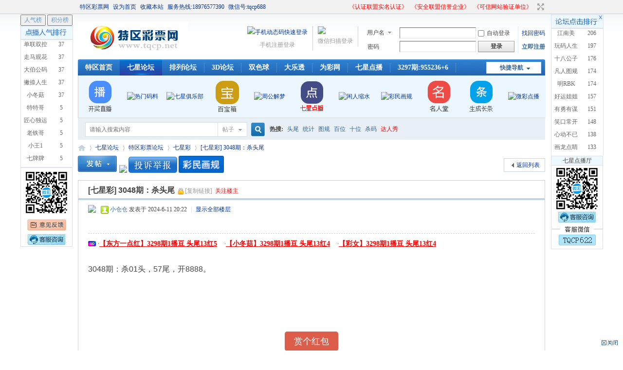

--- FILE ---
content_type: text/html; charset=gbk
request_url: http://999.tqcp.net/t-1815965.html
body_size: 13942
content:

<!DOCTYPE html PUBLIC "-//W3C//DTD XHTML 1.0 Transitional//EN" "https://www.w3.org/TR/xhtml1/DTD/xhtml1-transitional.dtd">
<html xmlns="http://www.w3.org/1999/xhtml">
<head>
<meta http-equiv="Content-Type" content="text/html; charset=gbk" />
<title>[七星彩] 3048期：杀头尾 - 七星彩 - 特区七星论坛(微信公众号)，特区彩票论坛 -  Powered by Discuz!</title>
<link href="https://999.tqcp.net/t-1815965.html" rel="canonical" />
<meta name="keywords" content="特区七星彩论坛,特区彩票论坛，特区彩票网，海南七星彩，海南彩票论坛，七星彩在线缩水工具，七星彩图规，七星彩预测，七星彩规律，七星彩论坛，七星彩开奖直播，海南体彩，南国论坛，南国彩票论坛，南国彩票，南国彩票论坛七星彩，七星论坛，海南特区报彩票，粤海彩票论坛，南国七星彩论坛，海南七星彩论坛，南国彩票论坛七星彩，特区" />
<meta name="description" content="[七星彩] 3048期：杀头尾  3048期：杀01头，57尾，开8888。 特区彩票论坛 特区彩票论坛  特区七星彩论坛，特区彩票论坛 " />
<meta name="generator" content="Discuz! X3.4" />
<meta name="author" content="Discuz! Team and Comsenz UI Team" />
<meta name="copyright" content="2001-2023 Tencent Cloud." />
<meta name="MSSmartTagsPreventParsing" content="True" />
<meta http-equiv="MSThemeCompatible" content="Yes" />
<base href="https://999.tqcp.net/" /><link rel="stylesheet" type="text/css" href="http://999.tqcp.net/data/cache/style_1_common.css?ij1" /><link rel="stylesheet" type="text/css" href="http://999.tqcp.net/data/cache/style_1_forum_viewthread.css?ij1" /><script type="text/javascript">var STYLEID = '1', STATICURL = 'static/', IMGDIR = 'static/image/common', VERHASH = 'ij1', charset = 'gbk', discuz_uid = '0', cookiepre = 'WhfS_4573_', cookiedomain = '999.tqcp.net', cookiepath = '/', showusercard = '1', attackevasive = '0', disallowfloat = 'newthread|reply', creditnotice = '1|威望|,2|金钱|,3|贡献|,4|TQ币|', defaultstyle = '', REPORTURL = 'aHR0cDovLzk5OS50cWNwLm5ldC90LTE4MTU5NjUuaHRtbA==', SITEURL = 'https://999.tqcp.net/', JSPATH = 'data/cache/', CSSPATH = 'data/cache/style_', DYNAMICURL = '';</script>
<script src="http://999.tqcp.net/data/cache/common.js?ij1" type="text/javascript"></script>
<style>
#editorbox #e_aud, #editorbox #e_vid, #editorbox #e_fls, #editorbox #e_at, #editorbox #e_quote, #editorbox #e_code, #editorbox #e_cst1_qq, #spanButtonPlaceholder, #editorbox .pnpost a.y, #e_adv_s3 {display:none}
</style>
<meta name="application-name" content="特区彩票论坛" />
<meta name="msapplication-tooltip" content="特区彩票论坛" />
<meta name="msapplication-task" content="name=七星论坛;action-uri=https://999.tqcp.net/forum_3.php;icon-uri=https://999.tqcp.net/static/image/common/bbs.ico" />
<link rel="archives" title="特区彩票论坛" href="https://999.tqcp.net/archiver/" />
<script src="http://999.tqcp.net/data/cache/forum.js?ij1" type="text/javascript"></script>
</head>

<body id="nv_forum" class="pg_viewthread" onkeydown="if(event.keyCode==27) return false;">
<div id="append_parent"></div><div id="ajaxwaitid"></div>
<div id="toptb" class="cl">
<div class="wp">
<div class="z"><a href="https://www.tqcp.net/" rel="nofollow"  >特区彩票网</a><a href="javascript:;" rel="nofollow"   onclick="setHomepage('https://999.tqcp.net/');">设为首页</a><a href="https://999.tqcp.net/" rel="nofollow"   onclick="addFavorite(this.href, '特区彩票论坛');return false;">收藏本站</a><a href="#" rel="nofollow"  >服务热线:18976577390</a><a href="#" rel="nofollow"  >微信号:tqcp688</a>
</div>
<div class="y">
<a id="switchblind" href="javascript:;" onclick="toggleBlind(this)" title="开启辅助访问" class="switchblind"></a>
<a href="#" rel="nofollow"   style="color: red">《认证联盟实名认证》</a><a href="https://v.yunaq.com/certificate?domain=99.tqcp.net&from=label&code=90030" rel="nofollow"  target="_blank"  style="color: red">《安全联盟信誉企业》</a><a href="https://ss.knet.cn/verifyseal.dll?sn=e16120846010065657udnh000000&comefrom=trust&trustKey=dn&trustValue=tqcp.net" rel="nofollow"  target="_blank"  style="color: red">《可信网站验证单位》</a><a href="javascript:;" id="switchwidth" onclick="widthauto(this)" title="切换到宽版" class="switchwidth">切换到宽版</a>
</div>
</div>
</div>

<div class="wp a_h"><script type="text/javascript" src="https://ok.tqcp.net/utf_299.html"></script></div><div id="hd">
<div class="wp">
<div class="hdc cl"><h2><a href="./" title="特区彩票论坛"><img src="http://999.tqcp.net/static/image/common/logo.png" alt="特区彩票论坛" border="0" /></a></h2><script src="http://999.tqcp.net/data/cache/logging.js?ij1" type="text/javascript"></script>
<form method="post" autocomplete="off" id="lsform" action="member.php?mod=logging&amp;action=login&amp;loginsubmit=yes&amp;infloat=yes&amp;lssubmit=yes" onsubmit="return lsSubmit();">
<div class="fastlg cl">
<span id="return_ls" style="display:none"></span>
<div class="y pns">
<table cellspacing="0" cellpadding="0">
<tr>
<td>
<span class="ftid">
<select name="fastloginfield" id="ls_fastloginfield" width="40" tabindex="900">
<option value="username">用户名</option>
<option value="email">Email</option>
</select>
</span>
<script type="text/javascript">simulateSelect('ls_fastloginfield')</script>
</td>
<td><input type="text" name="username" id="ls_username" autocomplete="off" class="px vm" tabindex="901" /></td>
<td class="fastlg_l"><label for="ls_cookietime"><input type="checkbox" name="cookietime" id="ls_cookietime" class="pc" value="2592000" tabindex="903" />自动登录</label></td>
<td>&nbsp;<a href="javascript:;" onclick="showWindow('login', 'member.php?mod=logging&action=login&viewlostpw=1')">找回密码</a></td>
</tr>
<tr>
<td><label for="ls_password" class="z psw_w">密码</label></td>
<td><input type="password" name="password" id="ls_password" class="px vm" autocomplete="off" tabindex="902" /></td>
<td class="fastlg_l"><button type="submit" class="pn vm" tabindex="904" style="width: 75px;"><em>登录</em></button></td>
<td>&nbsp;<a href="http://999.tqcp.net/member.php?mod=register" class="xi2 xw1">立即注册</a></td>
</tr>
</table>
<input type="hidden" name="formhash" value="d15d0a59" />
<input type="hidden" name="quickforward" value="yes" />
<input type="hidden" name="handlekey" value="ls" />
</div>

<div class="fastlg_fm y" style="margin-right: 10px; padding-right: 10px">
    <p><a href="javascript:;" onclick="showWindow('wq_login_qrcode', 'plugin.php?id=wq_login&mod=scan')"><img src="http://999.tqcp.net/source/plugin/wq_login/static/images/wechat_login2.png" class="vm" /></a></p>
    <p class="hm xg1" style="padding-top: 2px;">微信扫描登录</p>
</div>
<div class="fastlg_fm y" style="margin-right:10px;padding-right:10px"><p><a href="http://999.tqcp.net/plugin.php?id=comiis_sms:comiis_login&action=login&inajax=1" onclick="showWindow('login', this.href, 'get', 0);"><img src="http://999.tqcp.net/source/plugin/comiis_sms/image/sms_login.png" alt="手机动态码快速登录" class="vm"></a></p><p class="hm xg1" style="padding-top:2px;">手机注册登录</p></div></div>
</form>

</div>

<div id="nv">
<a href="javascript:;" id="qmenu" onmouseover="delayShow(this, function () {showMenu({'ctrlid':'qmenu','pos':'34!','ctrlclass':'a','duration':2});showForummenu(2);})">快捷导航</a>
<ul><li id="mn_N73a8" ><a href="https://www.tqcp.net/" hidefocus="true" target="_blank"  >特区首页</a></li><li class="a" id="mn_N6bfd" ><a href="https://999.tqcp.net/" hidefocus="true"  >七星论坛</a></li><li id="mn_F67" ><a href="https://99.weicainet.com/f-58.html" hidefocus="true" target="_blank"  >排列论坛</a></li><li id="mn_Nedd0" ><a href="https://99.weicainet.com/f-71.html" hidefocus="true" target="_blank"  >3D论坛</a></li><li id="mn_N8324" ><a href="https://99.weicainet.com/f-49.html" hidefocus="true" target="_blank"  >双色球</a></li><li id="mn_Neab8" ><a href="https://99.weicainet.com/f-68.html" hidefocus="true" target="_blank"  >大乐透</a></li><li id="mn_N2cba" ><a href="https://www.weicainet.com/" hidefocus="true" target="_blank"  >为彩网</a></li><li id="mn_N05cb" ><a href="https://h8.tqcp.net/show_148.html" hidefocus="true" target="_blank"  >七星点播</a></li><li id="mn_Neb87"><script src="/tq/cache/qxlt_kjh.data" type="text/javascript"></script></li>
</ul>
</div>
<div class="p_pop h_pop" id="mn_userapp_menu" style="display: none"></div><div id="mu" class="cl">
</div><div class="a_mu"><table width="960" height="85" border="0" align="center" cellspacing="0">
<tr>
<td height="85" bgcolor="#ecf6ff"><table width="100%" border="0" cellspacing="5" style="table-layout:fixed;">
<tr>

<td><div align="center"><a rel="nofollow" href="https://h8.tqcp.net/show_22.html"  target="_blank" >
    <img src="https://pic8.tqcp.net/img/luntan1/zb1201.png" alt="开奖直播" name="Image2"  border="0" id="Image3" /></a></div></td>
<td><div align="center"><a href="https://www.tqcp.net/list-147-1.html"  target="_blank" >
    <img src="https://pic8.tqcp.net/img/luntan1/ml1201.png" alt="热门码料" name="Image3"  border="0" id="Image3" /></a></div></td>
<td><div align="center"><a rel="nofollow" href="https://h8.tqcp.net/show_21.html"  target="_blank" >
    <img src="https://pic8.tqcp.net/img/luntan1/club1201.png" alt="七星俱乐部" name="Image3"  border="0" id="Image3" /></a></div></td>
<td><div align="center"><a rel="nofollow" href="https://h8.tqcp.net/show_147.html"  target="_blank">
    <img src="https://pic8.tqcp.net/img/luntan1/bbx250422.png" alt="百宝箱" name="Image4" border="0" id="Image4" /></a></div></td>
<td><div align="center"><a rel="nofollow" href="https://h8.tqcp.net/show_45.html"  target="_blank" >
    <img src="https://pic8.tqcp.net/img/luntan1/jm1201.png" alt="周公解梦" name="Image7"  border="0" id="Image7" /></a></div></td>
<td><div align="center"><a rel="nofollow" href="https://h8.tqcp.net/show_148.html"  target="_blank" >
    <img src="https://pic8.tqcp.net/img/luntan1/qxdb20241205.png" alt="点播厅" name="Image7"  border="0" id="Image7" /></a></div></td>
<td><div align="center"><a rel="nofollow" href="https://h8.tqcp.net/show_46.html"  target="_blank">
    <img src="https://pic8.tqcp.net/img/luntan1/ss1201.png" alt="闲人缩水" name="Image9"  border="0" id="Image9" /></a></div></td>
<!--<td><div align="center"><a href="https://h8.tqcp.net/show_50.html"  target="_blank" >
    <img src="https://pic8.tqcp.net/img/luntan1/bz1201.png" alt="报刊摘要" name="Image10" border="0" id="Image10" /></a></div></td>-->
<td><div align="center"><a rel="nofollow" href="https://h8.tqcp.net/show_177.html"  target="_blank" >
    <img src="https://pic8.tqcp.net/img/luntan1/hg1201.png" alt="彩民画规" name="Image11" border="0" id="Image11" /></a></div></td>
<td><div align="center"><a rel="nofollow" href="https://h8.tqcp.net/show_57.html"  target="_blank" >
    <img src="https://pic8.tqcp.net/img/luntan1/mrt0115.png" alt="智能图规" name="Image11" border="0" id="Image11" /></a></div></td>
<td><div align="center"><a href="https://www.tqcp.net/kbct2015.php"  target="_blank" >
    <img src="https://pic8.tqcp.net/img/luntan1/sz1201.png" alt="生成长条" name="Image12" border="0" id="Image12" /></a></div></td>
<td><div align="center"><a rel="nofollow" href="https://h8.tqcp.net/show_144.html"  target="_blank" >
    <img src="https://pic8.tqcp.net/img/luntan1/bd1201.png" alt="微彩点播" name="Image12" border="0" id="Image12" /></a></div></td>

</tr>
</table></td>
</tr>
</table></div><div id="scbar" class="scbar_narrow cl">
<form id="scbar_form" method="post" autocomplete="off" onsubmit="searchFocus($('scbar_txt'))" action="search.php?searchsubmit=yes" target="_blank">
<input type="hidden" name="mod" id="scbar_mod" value="search" />
<input type="hidden" name="formhash" value="d15d0a59" />
<input type="hidden" name="srchtype" value="title" />
<input type="hidden" name="srhfid" value="2" />
<input type="hidden" name="srhlocality" value="forum::viewthread" />
<table cellspacing="0" cellpadding="0">
<tr>
<td class="scbar_icon_td"></td>
<td class="scbar_txt_td"><input type="text" name="srchtxt" id="scbar_txt" value="请输入搜索内容" autocomplete="off" x-webkit-speech speech /></td>
<td class="scbar_type_td"><a href="javascript:;" id="scbar_type" class="xg1" onclick="showMenu(this.id)" hidefocus="true">搜索</a></td>
<td class="scbar_btn_td"><button type="submit" name="searchsubmit" id="scbar_btn" sc="1" class="pn pnc" value="true"><strong class="xi2">搜索</strong></button></td>
<td class="scbar_hot_td">
<div id="scbar_hot">

<strong class="xw1">热搜: </strong>
<!-- <a href="https://www.tqcp.net/weicai_tuku.php" target="_blank" class="xi2" sc="1">精选版</a> -->

<a href="http://999.tqcp.net/search.php?mod=forum&amp;srchtxt=%CD%B7%CE%B2&amp;formhash=d15d0a59&amp;searchsubmit=true&amp;source=hotsearch" target="_blank" class="xi2" sc="1">头尾</a>



<a href="http://999.tqcp.net/search.php?mod=forum&amp;srchtxt=%CD%B3%BC%C6&amp;formhash=d15d0a59&amp;searchsubmit=true&amp;source=hotsearch" target="_blank" class="xi2" sc="1">统计</a>



<a href="http://999.tqcp.net/search.php?mod=forum&amp;srchtxt=%CD%BC%B9%E6&amp;formhash=d15d0a59&amp;searchsubmit=true&amp;source=hotsearch" target="_blank" class="xi2" sc="1">图规</a>



<a href="http://999.tqcp.net/search.php?mod=forum&amp;srchtxt=%B0%D9%CE%BB&amp;formhash=d15d0a59&amp;searchsubmit=true&amp;source=hotsearch" target="_blank" class="xi2" sc="1">百位</a>



<a href="http://999.tqcp.net/search.php?mod=forum&amp;srchtxt=%CA%AE%CE%BB&amp;formhash=d15d0a59&amp;searchsubmit=true&amp;source=hotsearch" target="_blank" class="xi2" sc="1">十位</a>



<a href="http://999.tqcp.net/search.php?mod=forum&amp;srchtxt=%C9%B1%C2%EB&amp;formhash=d15d0a59&amp;searchsubmit=true&amp;source=hotsearch" target="_blank" class="xi2" sc="1">杀码</a>



<a href="http://999.tqcp.net/search.php?mod=forum&amp;srchtxt=%3Ca%20style%3D%22color%3Ared%22%20href%3D%22https%3A%2F%2Fh8.tqcp.net%2Fshow_184.html%22%3E%B4%EF%C8%CB%D0%E3%3C%2Fa%3E&amp;formhash=d15d0a59&amp;searchsubmit=true&amp;source=hotsearch" target="_blank" class="xi2" sc="1"><a style="color:red" href="https://h8.tqcp.net/show_184.html">达人秀</a></a>

</div>
</td>
</tr>
</table>
</form>
</div>
<ul id="scbar_type_menu" class="p_pop" style="display: none;"><li><a href="javascript:;" rel="curforum" fid="2" >本版</a></li><li><a href="javascript:;" rel="forum" class="curtype">帖子</a></li><li><a href="javascript:;" rel="user">用户</a></li></ul>
<script type="text/javascript">
initSearchmenu('scbar', '');
</script>
</div>
</div>

<link rel="stylesheet" type="text/css" href="http://999.tqcp.net/template/comiis_app/comiis/comiis_flxx/comiis_pcflxx.css" /><script src="./source/plugin/comiis_sms/image/jquery.min.js" type="text/javascript"></script>
<script type="text/javascript">
var comiis_mobile_runjs_num_wdrxbgo = 0;
var comiis_lostpwform;

function comiis_mobile_runjs_xfazfn(){

}
function comiis_mobile_tab(a) {
if(a == 0){
jQuery('#comiis_mobile_tab_0').addClass('comiis_sms_on');
jQuery('#comiis_mobile_tab_1').removeClass('comiis_sms_on');
jQuery('#comiis_sms_sms').show();
jQuery('#registerform').hide();
}else{
jQuery('#comiis_mobile_tab_1').addClass('comiis_sms_on');
jQuery('#comiis_mobile_tab_0').removeClass('comiis_sms_on');
jQuery('#comiis_sms_sms').hide();
jQuery('#registerform').show();
}
}
function comiis_mobile_jtab(a) {
if(a == 0){
jQuery('#comiis_mobile_jtab_0').addClass('comiis_sms_on');
jQuery('#comiis_mobile_jtab_1').removeClass('comiis_sms_on');
jQuery('#comiis_mobile_jms_sms').show();
comiis_lostpwform.hide();
}else{
jQuery('#comiis_mobile_jtab_1').addClass('comiis_sms_on');
jQuery('#comiis_mobile_jtab_0').removeClass('comiis_sms_on');
jQuery('#comiis_mobile_jms_sms').hide();
comiis_lostpwform.show();
}
}
function comiis_checksubmit(type){
var phone = jQuery("."+type+" #comiis_tel").val();
var myreghrua = /^(\+)?(86)?0?1\d{10}$/;
if(phone == '' || !myreghrua.test(phone)){
showDialog('手机号码不正确', 'notice', '提示信息');
return;
}
ajaxpost('comiis_sms_sms', 'returnmessage4', 'returnmessage4', 'onerror');
return;
}
function comiis_loginsubmit(type){
var phone = jQuery("."+type+" #comiis_tel").val();
var myreghrua = /^(\+)?(86)?0?1\d{10}$/;
if(phone == '' || !myreghrua.test(phone)){
showDialog('手机号码不正确', 'notice', '提示信息');
return;
}
ajaxpost('comiis_sms_login', 'returnmessage4', 'returnmessage4', 'onerror');
return;
}
function succeedhandle_comiis_lostpw(locationhref, message, param) {
showWindow('login', 'plugin.php?id=comiis_sms:comiis_sms_post&action=lostpw&comiis_tel='+param['tel']+'&code='+param['code']+'&md5='+param['md5']+'&inajax=1', 'get', 0);
}
function comiis_lostpwssubmit(type){
var phone = jQuery("."+type+" #comiis_tel").val();
var myreghrua = /^(\+)?(86)?0?1\d{10}$/;             
if(phone == '' || !myreghrua.test(phone)){
showDialog('手机号码不正确', 'notice', '提示信息');
return;
}
ajaxpost('comiis_mobile_jms_sms', 'returnmessage4', 'returnmessage4', 'onerror');
return;
}

var comiis_mobreg_timeout_pcrxehe;
function comiis_mobreg_fkey(type){
//发送和返回
var phone = jQuery("."+type+" #comiis_tel").val();
var myreghrua = /^(\+)?(86)?0?1\d{10}$/;             
if(phone == '' || !myreghrua.test(phone)){
showDialog('手机号码不正确', 'notice', '提示信息');
}else{
jQuery('.'+type+' .comiis_mobreg_timekey').attr("disabled","disabled");
var comiis_seccodeverify = '';
var secanswer = jQuery("."+type+' input[name="secanswer"]').val();
var secqaahash = jQuery("."+type+' input[name="secqaahash"]').val();
var seccodeverify = jQuery("."+type+' input[name="seccodeverify"]').val();
var seccodehash = jQuery("."+type+' input[name="seccodehash"]').val();
var seccodemodid = jQuery("."+type+' input[name="seccodemodid"]').val();
comiis_seccodeverify = '&secanswer='+secanswer+'&secqaahash='+secqaahash+'&seccodeverify='+seccodeverify+'&seccodehash='+seccodehash+'&seccodemodid='+seccodemodid;
jQuery.ajax({
type:'GET',
url: 'plugin.php?id=comiis_sms&action='+type+'&comiis_tel='+phone+comiis_seccodeverify+'&inajax=1' ,
dataType:'xml',
}).success(function(s) {
if(s.lastChild.firstChild.nodeValue.length < 1){
showDialog('发送动态码出错', 'notice', '提示信息');
}
jQuery('.'+type+' .comiis_mobreg_timekey').removeAttr("disabled");
var a = s.lastChild.firstChild.nodeValue;
var dataarr = a.split('|');
if(dataarr[0] == 'comiis_mob_reg'){
jQuery('.'+type+' .comiis_mobreg_time span').text((Number(dataarr[2]) > 0 ? Number(dataarr[2]) : 60)); // 返回秒数
if(dataarr[1] == '1'){
showDialog('发送成功', 'notice', '提示信息');
comiis_mobreg_timeout_fun(type);
}else{
showDialog(dataarr[1], 'notice', '提示信息');
}

if(Number(dataarr[2]) > 0){
jQuery('.'+type+' .comiis_mobreg_timekey').hide();
jQuery('.'+type+' .comiis_mobreg_time').show();
comiis_mobreg_timeout_fun(type);
}
}else{
showDialog('发送未知错误', 'notice', '提示信息');
}
}).error(function() {
showDialog('无法连接动态码插件', 'notice', '提示信息');
});
}
}
function comiis_mobreg_timeout_fun(type){
var outtime = Number(jQuery('.'+type+' .comiis_mobreg_time span').text()) - 1;
jQuery('.'+type+' .comiis_mobreg_time span').text(outtime);
if(outtime < 1){
jQuery('.'+type+' .comiis_mobreg_timekey').show();
jQuery('.'+type+' .comiis_mobreg_time').hide();
}else{
comiis_mobreg_timeout_pcrxehe = setTimeout(function() {
comiis_mobreg_timeout_fun(type);
}, 1000);
}
}
function comiis_bindingsubmit(type){
var phone = jQuery("."+type+" #comiis_tel").val();
var myreghrua = /^(\+)?(86)?0?1\d{10}$/;             
if(phone == '' || !myreghrua.test(phone)){
showDialog('手机号码不正确', 'notice', '提示信息');
return false;
}
return true;
}
jQuery(document).ready(function(){

comiis_mobile_runjs_xfazfn();

updateseccode('ccSskMzju', '<div class="rfm"><table><tr><th><span class="rq">*</span><sec>: </th><td><sec><br /><sec></td></tr></table></div>', 'forum::viewthread');

});
</script>

<div id="wp" class="wp">
<script type="text/javascript">var fid = parseInt('2'), tid = parseInt('1815965');</script>

<script src="http://999.tqcp.net/data/cache/forum_viewthread.js?ij1" type="text/javascript"></script>
<script type="text/javascript">zoomstatus = parseInt(1);var imagemaxwidth = '900';var aimgcount = new Array();</script>

<style id="diy_style" type="text/css"></style>
<!--[diy=diynavtop]--><div id="diynavtop" class="area"></div><!--[/diy]-->
<div id="pt" class="bm cl">
<div class="z">
<a href="./" class="nvhm" title="首页">特区彩票论坛</a><em>&raquo;</em><a href="http://999.tqcp.net/forum_3.php">七星论坛</a> <em>&rsaquo;</em> <a href="http://999.tqcp.net/g-1.html">特区彩票论坛</a> <em>&rsaquo;</em> <a href="http://999.tqcp.net/f-2.html">七星彩</a> <em>&rsaquo;</em> <a href="http://999.tqcp.net/t-1815965.html">[七星彩] 3048期：杀头尾</a>
</div>
</div>

<style type="text/css">
#postmessage_9921479{font-size: 16px;font-family: "Hiragino Sans GB","Microsoft YaHei","Segoe UI",Tahoma,Arial,Helvetica,sans-serif;}
#postmessage_9921479 p{line-height: 27px;}
#postmessage_9921479 img{max-width:750px;}
#postmessage_9921479 iframe{margin: 0 auto;display:block;}
</style><style id="diy_style" type="text/css"></style>
<div class="wp">
<!--[diy=diy1]--><div id="diy1" class="area"></div><!--[/diy]-->
</div>

<div id="ct" class="wp cl">
<div id="pgt" class="pgs mbm cl ">
<div class="pgt"></div>
<span class="y pgb"><a href="http://999.tqcp.net/f-2.html">返回列表</a></span>
<a id="newspecial" onmouseover="$('newspecial').id = 'newspecialtmp';this.id = 'newspecial';showMenu({'ctrlid':this.id})" onclick="showWindow('newthread', 'https://999.tqcp.net/forum_3.php?mod=post&action=newthread&fid=2')" href="javascript:;" title="发新帖"><img src="http://999.tqcp.net/static/image/common/pn_post.png" alt="发新帖" /></a><a target=_blank href="https://h8.tqcp.net/show_148.html" rel="nofollow"><img border=0 src="https://pic8.tqcp.net/images/db.png" ></a> 
<a target=_blank href="https://h8.tqcp.net/show_83.html" rel="nofollow"><img border=0 src="http://999.tqcp.net//static/image/common/ts220920.png" ></a> 
<a target=_blank href="https://h8.tqcp.net/show_191.html" rel="nofollow"><img border=0 src="http://999.tqcp.net//static/image/common/huagui231012.png" ></a></div>



<div id="postlist" class="pl bm">
<table cellspacing="0" cellpadding="0">
<tr>
<td class="plc ptm pbn vwthd">
<h1 class="ts">
<span id="thread_subject">[七星彩] 3048期：杀头尾</span>
</h1>
<span class="xg1">
&nbsp;<img src="http://999.tqcp.net/static/image/common/locked.gif" alt="关闭" title="关闭" class="vm" />
<a href="http://999.tqcp.net/t-1815965.html" onclick="return copyThreadUrl(this, '特区彩票论坛')" >[复制链接]</a>
</span>
<a style='color:#f00;padding:3px;background-color:#FFF;border:0px solid #f00;' href="http://999.tqcp.net/home.php?mod=spacecp&ac=follow&op=add&hash=d15d0a59&fuid=702336" id="followmod" onclick="showWindow(this.id, this.href, 'get', 0);">关注楼主</a></td>
</tr>
</table>


<table cellspacing="0" cellpadding="0" class="ad">
<tr>
<td class="pls">
</td>
</tr>
</table><div id="post_9921479" ><table id="pid9921479" class="plhin" summary="pid9921479" cellspacing="0" cellpadding="0">
<tr>
 <td class="plc" style="width:100%">
<div class="pi" style="height:48px">
<div class="pti">
<div class="pdbt">
</div>
<div class="authi">
<a href="http://999.tqcp.net/space-uid-702336.html" target="_blank" class="xi2 z" style="padding-right:10px;"><img src="https://999.tqcp.net/uc_server/data/avatar/000/70/23/36_avatar_small.jpg" onerror="this.onerror=null;this.src='https://999.tqcp.net/uc_server/images/noavatar_small.gif'" /></a>
<img class="authicn vm" id="authicon9921479" src="http://999.tqcp.net/static/image/common/online_member.gif" />
<a href="http://999.tqcp.net/space-uid-702336.html" target="_blank" class="xi2">小仓仓</a>
<em id="authorposton9921479">发表于 2024-6-11 20:22</em>
<span class="pipe">|</span>
<a href="http://999.tqcp.net/t-1815965.html" rel="nofollow">显示全部楼层</a>
<span class="pipe show">|</span><a href="javascript:;" onclick="readmode($('thread_subject').innerHTML, 9921479);" class="show">阅读模式</a>
</div>
</div>
</div><div class="pct"><div class="a_pt"><script type="text/javascript" rel="nofollow" src="/tq/lt_tq_tuig_up.data"></script></div><style type="text/css">.pcb{margin-right:0}</style><div class="pcb">
 
<div class="t_fsz">
<table cellspacing="0" cellpadding="0"><tr><td class="t_f" id="postmessage_9921479">
<div class="a_pr"style="margin-left:10px;width:auto"><script type="text/javascript" src="https://ok.tqcp.net/utf_265.html"></script></div><font face="&amp;quot"><font style="font-size:16px">3048期：杀01头，57尾，开8888。</font></font><br />
<span style="display:none">3 v* J7 Z7 {& Y</span></td></tr></table>


</div>
<div id="comment_9921479" class="cm">
</div>

<div id="post_rate_div_9921479"></div>
<style>.appreciate{ margin-bottom:16px;}
.appreciate .btn_appreciation { display: block; width: 110px; height: 40px; margin: 40px auto 0;font-size: 18px; line-height: 40px; text-align: center; vertical-align: middle; color: #fff; border-radius: 5px; background: #ff8000;}
.appreciate .head_count.show { display: block;}
.appreciate .head_count {display: none; margin: 30px auto 0; font-size: 14px;text-align: center;}
.appreciate .head_count i {color: #ff8000;}
.appreciate .head_count b {color: gray;}
.appreciate_list_wrapper{ overflow: hidden; margin: 0 auto; width: 200px;}
.appreciate_list.vcenter{ text-align: center;}
.appreciate_list.vcenter a{ display:block;}
.appreciate_list { max-height: 120px; overflow: hidden; margin-right: -6px; line-height: 15px;}
.appreciate_list img { position: relative; width: 34px;   height: 34px; margin: 0 6px 4px 0; border-radius: 17px;max-width: 100%!important;}
.appreciate .btn_appreciation_t{background: #dc5d4a;}
.appreciate .head_count_t i {color: #607fa6;}
.appreciate_list_wrapper_t{ overflow: hidden; margin: 0 auto; width: 250px;}
.appreciate_list_t.vcenter_t { text-align: center;}
.appreciate_list_t.vcenter_t a{ display:block;}
.appreciate_list_t { max-height: 120px; overflow: hidden; margin-right: -6px; line-height: 15px;}
.appreciate_list_t img { position: relative; width: 30px; height: 30px; margin: 0 6px 4px 0;max-width: 100%!important;}
 </style><div class="appreciate"><a id="reward_btn" href=plugin.php?id=wq_reward&mod=pay&infoid=1815965&idtype=ftid onclick="showWindow(this.id, this.href, 'get', 0);" class="btn_appreciation btn_appreciation_t" >赏个红包</a></div><script type="text/javascript" src="http://999.tqcp.net//tq/card.php?id=702336&fid=2"  charset="gbk"></script>
<br><br>
<script type="text/javascript" src="https://999.tqcp.net/tq/lt_tq_a.php?id=702336"  charset="gbk"></script></div>
</div>

</td></tr>
<tr><td class="plc plm">
</td>
</tr>
<tr id="_postposition9921479"></tr>
<tr>
<td class="plc" style="overflow:visible; width:100%">
<div class="po hin">
<div class="pob cl">
<em>
<a class="fastre" href="http://999.tqcp.net/forum_3.php?mod=post&amp;action=reply&amp;fid=2&amp;tid=1815965&amp;reppost=9921479&amp;extra=&amp;page=1" onclick="showWindow('reply', this.href)">回复</a>
</em>

<p>
<a href="javascript:;" onclick="showWindow('miscreport9921479', 'misc.php?mod=report&rtype=post&rid=9921479&tid=1815965&fid=2', 'get', -1);return false;">举报</a>
</p>

</div>
</div>
</td>
</tr>
<tr class="ad">
<td class="pls">
<div class="a_p"> <script type="text/javascript" rel="nofollow" src="https://ok.tqcp.net/utf_408.html"></script></div></td>
</tr>
</table>
</div><div id="post_9921480" ><table id="pid9921480" class="plhin" summary="pid9921480" cellspacing="0" cellpadding="0">
<tr>
 <td class="plc" style="width:100%">
<div class="pi" style="height:48px">
<div class="pti">
<div class="pdbt">
</div>
<div class="authi">
<a href="http://999.tqcp.net/space-uid-668585.html" target="_blank" class="xi2 z" style="padding-right:10px;"><img src="https://999.tqcp.net/uc_server/data/avatar/000/66/85/85_avatar_small.jpg" onerror="this.onerror=null;this.src='https://999.tqcp.net/uc_server/images/noavatar_small.gif'" /></a>
<img class="authicn vm" id="authicon9921480" src="http://999.tqcp.net/static/image/common/online_member.gif" />
<a href="http://999.tqcp.net/space-uid-668585.html" target="_blank" class="xi2">英雄梦</a>
<em id="authorposton9921480">发表于 2024-6-11 20:22</em>
<span class="pipe">|</span>
<a href="http://999.tqcp.net/t-1815965.html" rel="nofollow">显示全部楼层</a>
</div>
</div>
</div><div class="pct"><div class="pcb">
<div class="t_fsz">
<table cellspacing="0" cellpadding="0"><tr><td class="t_f" id="postmessage_9921480">
<div class="a_pr"style="margin-left:10px;width:auto"><script type="text/javascript" rel="nofollow" src="https://ok.tqcp.net/utf_371.html"></script></div><font class="jammer">6 ^3 p& @3 U; K</font><br />
&nbsp; &nbsp; &nbsp; &nbsp; 如此好的帖子！定下吧 <br />
<span style="display:none">- k8 J, R% a$ u+ y0 R& q* }* @</span>&nbsp; &nbsp; &nbsp; &nbsp; </td></tr></table>


</div>
<div id="comment_9921480" class="cm">
</div>

<div id="post_rate_div_9921480"></div>
</div>
</div>

</td></tr>
<tr><td class="plc plm">
<div class="a_pb"><script type="text/javascript" rel="nofollow" src="https://ok.tqcp.net/utf_351.html"></script></div></td>
</tr>
<tr id="_postposition9921480"></tr>
<tr>
<td class="plc" style="overflow:visible; width:100%">
<div class="po hin">
<div class="pob cl">
<em>
<a class="fastre" href="http://999.tqcp.net/forum_3.php?mod=post&amp;action=reply&amp;fid=2&amp;tid=1815965&amp;repquote=9921480&amp;extra=&amp;page=1" onclick="showWindow('reply', this.href)">回复</a>
<a class="replyadd" href="http://999.tqcp.net/forum_3.php?mod=misc&amp;action=postreview&amp;do=support&amp;tid=1815965&amp;pid=9921480&amp;hash=d15d0a59"  onclick="showWindow('login', this.href)" onmouseover="this.title = ($('review_support_9921480').innerHTML ? $('review_support_9921480').innerHTML : 0) + ' 人 支持'">支持 <span id="review_support_9921480"></span></a>
<a class="replysubtract" href="http://999.tqcp.net/forum_3.php?mod=misc&amp;action=postreview&amp;do=against&amp;tid=1815965&amp;pid=9921480&amp;hash=d15d0a59"  onclick="showWindow('login', this.href)" onmouseover="this.title = ($('review_against_9921480').innerHTML ? $('review_against_9921480').innerHTML : 0) + ' 人 反对'">反对 <span id="review_against_9921480"></span></a>
</em>

<p>
<a href="javascript:;" onclick="showWindow('miscreport9921480', 'misc.php?mod=report&rtype=post&rid=9921480&tid=1815965&fid=2', 'get', -1);return false;">举报</a>
</p>

</div>
</div>
</td>
</tr>
<tr class="ad">
<td class="pls">
</td>
</tr>
</table>
</div><div id="post_9921481" ><table id="pid9921481" class="plhin" summary="pid9921481" cellspacing="0" cellpadding="0">
<tr>
 <a name="lastpost"></a><td class="plc" style="width:100%">
<div class="pi" style="height:48px">
<div class="pti">
<div class="pdbt">
</div>
<div class="authi">
<a href="http://999.tqcp.net/space-uid-668558.html" target="_blank" class="xi2 z" style="padding-right:10px;"><img src="https://999.tqcp.net/uc_server/data/avatar/000/66/85/58_avatar_small.jpg" onerror="this.onerror=null;this.src='https://999.tqcp.net/uc_server/images/noavatar_small.gif'" /></a>
<img class="authicn vm" id="authicon9921481" src="http://999.tqcp.net/static/image/common/online_member.gif" />
<a href="http://999.tqcp.net/space-uid-668558.html" target="_blank" class="xi2">南月泠雪</a>
<em id="authorposton9921481">发表于 2024-6-11 20:22</em>
<span class="pipe">|</span>
<a href="http://999.tqcp.net/t-1815965.html" rel="nofollow">显示全部楼层</a>
</div>
</div>
</div><div class="pct"><div class="pcb">
<div class="t_fsz">
<table cellspacing="0" cellpadding="0"><tr><td class="t_f" id="postmessage_9921481">
<div class="a_pr"style="margin-left:10px;width:auto"><script type="text/javascript" rel="nofollow" src="https://ok.tqcp.net/utf_372.html"></script></div>真心为彩民服务者，功德无量！ <font class="jammer">( d+ ~+ v2 ?! Q: Z- c( V</font><br />
&nbsp; &nbsp; &nbsp; &nbsp; </td></tr></table>


</div>
<div id="comment_9921481" class="cm">
</div>

<div id="post_rate_div_9921481"></div>
</div>
</div>

</td></tr>
<tr><td class="plc plm">
</td>
</tr>
<tr id="_postposition9921481"></tr>
<tr>
<td class="plc" style="overflow:visible; width:100%">
<div class="po hin">
<div class="pob cl">
<em>
<a class="fastre" href="http://999.tqcp.net/forum_3.php?mod=post&amp;action=reply&amp;fid=2&amp;tid=1815965&amp;repquote=9921481&amp;extra=&amp;page=1" onclick="showWindow('reply', this.href)">回复</a>
<a class="replyadd" href="http://999.tqcp.net/forum_3.php?mod=misc&amp;action=postreview&amp;do=support&amp;tid=1815965&amp;pid=9921481&amp;hash=d15d0a59"  onclick="showWindow('login', this.href)" onmouseover="this.title = ($('review_support_9921481').innerHTML ? $('review_support_9921481').innerHTML : 0) + ' 人 支持'">支持 <span id="review_support_9921481"></span></a>
<a class="replysubtract" href="http://999.tqcp.net/forum_3.php?mod=misc&amp;action=postreview&amp;do=against&amp;tid=1815965&amp;pid=9921481&amp;hash=d15d0a59"  onclick="showWindow('login', this.href)" onmouseover="this.title = ($('review_against_9921481').innerHTML ? $('review_against_9921481').innerHTML : 0) + ' 人 反对'">反对 <span id="review_against_9921481"></span></a>
</em>

<p>
<a href="javascript:;" onclick="showWindow('miscreport9921481', 'misc.php?mod=report&rtype=post&rid=9921481&tid=1815965&fid=2', 'get', -1);return false;">举报</a>
</p>

</div>
</div>
</td>
</tr>
<tr class="ad">
<td class="pls">
<div class="a_p"><script type="text/javascript" src="https://ok.tqcp.net/utf_269.html"></script></div></td>
</tr>
</table>
</div><div id="postlistreply" class="pl"><div id="post_new" class="viewthread_table" style="display: none"></div></div>
</div>


<form method="post" autocomplete="off" name="modactions" id="modactions">
<input type="hidden" name="formhash" value="d15d0a59" />
<input type="hidden" name="optgroup" />
<input type="hidden" name="operation" />
<input type="hidden" name="listextra" value="" />
<input type="hidden" name="page" value="1" />
</form>



<div class="pgs mtm mbm cl">
<span class="pgb y"><a href="http://999.tqcp.net/f-2.html">返回列表</a></span>
<a id="newspecialtmp" onmouseover="$('newspecial').id = 'newspecialtmp';this.id = 'newspecial';showMenu({'ctrlid':this.id})" onclick="showWindow('newthread', 'https://999.tqcp.net/forum_3.php?mod=post&action=newthread&fid=2')" href="javascript:;" title="发新帖"><img src="http://999.tqcp.net/static/image/common/pn_post.png" alt="发新帖" /></a>
<a target=_blank href="/gui/" rel="nofollow"><img src="http://999.tqcp.net//static/image/common/huagui231012.png" ></a></div>

<!--[diy=diyfastposttop]--><div id="diyfastposttop" class="area"></div><!--[/diy]-->
<script type="text/javascript">
var postminchars = parseInt('20');
var postmaxchars = parseInt('80000');
var disablepostctrl = parseInt('0');
</script>

<div id="f_pst" class="pl bm bmw">
<form method="post" autocomplete="off" id="fastpostform" action="forum_3.php?mod=post&amp;action=reply&amp;fid=2&amp;tid=1815965&amp;extra=&amp;replysubmit=yes&amp;infloat=yes&amp;handlekey=fastpost" onSubmit="return fastpostvalidate(this)">
<table cellspacing="0" cellpadding="0">
<tr>
<td class="pls">
</td>
<td class="plc">

<span id="fastpostreturn"></span>


<div class="cl">
<div id="fastsmiliesdiv" class="y"><div id="fastsmiliesdiv_data"><div id="fastsmilies"></div></div></div><div class="hasfsl" id="fastposteditor">
<div class="tedt mtn">
<div class="bar">
<span class="y">
<font style='color:#f00;'>禁止发布广告、联系方式、外网网址，禁止骂人 </font><a href="http://999.tqcp.net/forum_3.php?mod=post&amp;action=reply&amp;fid=2&amp;tid=1815965" onclick="return switchAdvanceMode(this.href)">高级模式</a>
</span><script src="http://999.tqcp.net/data/cache/seditor.js?ij1" type="text/javascript"></script>
<div class="fpd">
<a href="javascript:;" title="文字加粗" class="fbld">B</a>
<a href="javascript:;" title="设置文字颜色" class="fclr" id="fastpostforecolor">Color</a>
<a id="fastpostimg" href="javascript:;" title="图片" class="fmg">Image</a>
<a id="fastposturl" href="javascript:;" title="添加链接" class="flnk">Link</a>
<a id="fastpostquote" href="javascript:;" title="引用" class="fqt">Quote</a>
<a id="fastpostcode" href="javascript:;" title="代码" class="fcd">Code</a>
<a href="javascript:;" class="fsml" id="fastpostsml">Smilies</a>
</div></div>
<div class="area">
<div class="pt hm">
您需要登录后才可以回帖 <a href="http://999.tqcp.net/member.php?mod=logging&amp;action=login" onclick="showWindow('login', this.href)" class="xi2">登录</a> | <a href="http://999.tqcp.net/member.php?mod=register" class="xi2">立即注册</a>

<a href="javascript:;" onclick="showWindow('wq_login_qrcode', 'plugin.php?id=wq_login&mod=scan')"><img src="http://999.tqcp.net/source/plugin/wq_login/static/images/wechat_login2.png" class="vm" /></a>
<a href="http://999.tqcp.net/plugin.php?id=comiis_sms:comiis_login&action=login&inajax=1" onclick="showWindow('login', this.href,'get', 0);"><img src="http://999.tqcp.net/source/plugin/comiis_sms/image/sms_login.png" alt="手机动态码快速登录" class="vm"></a></div>
</div>
</div>
</div>
</div>
<div id="seccheck_fastpost">
</div>


<input type="hidden" name="formhash" value="d15d0a59" />
<input type="hidden" name="usesig" value="" />
<input type="hidden" name="subject" value="  " />
<p class="ptm pnpost">
<a href="http://999.tqcp.net/home.php?mod=spacecp&amp;ac=credit&amp;op=rule&amp;fid=2" class="y" target="_blank">本版积分规则</a>
<button type="button" onclick="showWindow('login', 'member.php?mod=logging&action=login&guestmessage=yes')"  onmouseover="checkpostrule('seccheck_fastpost', 'ac=reply');this.onmouseover=null" name="replysubmit" id="fastpostsubmit" class="pn pnc vm" value="replysubmit" tabindex="5"><strong>发表回复</strong></button>
<label for="fastpostrefresh"><input id="fastpostrefresh" type="checkbox" class="pc" />回帖后跳转到最后一页</label>
<script type="text/javascript">if(getcookie('fastpostrefresh') == 1) {$('fastpostrefresh').checked=true;}</script>
</p>
</td>
</tr>
</table>
</form>
</div>

<style>
.comiis_view_sjtie {margin:10px 0;background:var(--comiis-bgf, #ffffff);border:1px solid var(--comiis-borderb, #cccccc);border-radius:var(--comiis-radius-m, 0px)}
.comiis_view_sjtie a:hover {text-decoration:none}
.comiis_view_sjtie .km_tit {margin:0 15px;padding:0;height:46px;line-height:46px;background:var(--comiis-bgf, #ffffff);white-space:nowrap;overflow:hidden;border-bottom:1px solid var(--comiis-borderb, #cccccc)}
.comiis_view_sjtie .km_tit h2 {font-size:15px !important;color:var(--comiis-ahot, #ff6951);font-weight:600}
.comiis_view_sjtie .km_listbox {padding:10px 15px 13px !important}
.comiis_view_sjtie .km_listbox li {float:left;width:calc(50% - 8px);padding:2px 8px 2px 0;height:26px;line-height:26px;font-size:14px;overflow:hidden}
.comiis_view_sjtie .km_listbox li em {float:left;margin:11px 8px 0 2px;width:4px;height:4px;background:var(--comiis-fd, #cccccc);opacity:0.8;border-radius:1px}
.comiis_view_sjtie .km_listbox li a {display:block}
</style>
<div class="comiis_view_sjtie wp cl">
<div class="km_tit xi1"><h2>更多好帖</h2></div>
<ul class="km_listbox cl"><li class="xi2"><em></em><a href="http://999.tqcp.net/t-1868456.html" target="_blank">[七星彩] 3293期：星空之夜 十个一粒合分</a></li>
<li class="xi2"><em></em><a href="http://999.tqcp.net/t-1867305.html" target="_blank">[七星彩] 3287期：凤姐主攻头连准7期，加急加急。欢迎点播</a></li>
<li class="xi2"><em></em><a href="http://999.tqcp.net/t-1866812.html" target="_blank">[七星彩] 3285期：专攻头尾规律！双规定头定尾！{蛇年六顺}【图规】</a></li>
<li class="xi2"><em></em><a href="http://999.tqcp.net/t-1867260.html" target="_blank">[七星彩] 3287期：专业杀一头，上期范围头尾连中，加急4096组大奖中</a></li>
<li class="xi2"><em></em><a href="http://999.tqcp.net/t-1868071.html" target="_blank">[七星彩] 3291期：个位参考【图规】</a></li>
<li class="xi2"><em></em><a href="http://999.tqcp.net/t-1869294.html" target="_blank">[七星彩] 3297期：西门浪 千百一个合分</a></li>
<li class="xi2"><em></em><a href="http://999.tqcp.net/t-1869154.html" target="_blank">[七星彩] 3296期：玉姐金玉良缘规【图规】</a></li>
<li class="xi2"><em></em><a href="http://999.tqcp.net/t-1867051.html" target="_blank">[七星彩] 3286期：个位规律 参考图规</a></li>
<li class="xi2"><em></em><a href="http://999.tqcp.net/t-1869134.html" target="_blank">[七星彩] 3296期：头尾差分3连中 参考图规</a></li>
<li class="xi2"><em></em><a href="http://999.tqcp.net/t-1866997.html" target="_blank">[七星彩] 3286期：玉姐金玉良缘规【图规】</a></li>

</ul>
</div>

</div>

<div class="wp mtn">
<!--[diy=diy3]--><div id="diy3" class="area"><div id="frameqO7Rbw" class="frame move-span cl frame-1"><div id="frameqO7Rbw_left" class="column frame-1-c"><div id="frameqO7Rbw_left_temp" class="move-span temp"></div></div></div></div><!--[/diy]-->
</div>

<script type="text/javascript">
function succeedhandle_followmod(url, msg, values) {
var fObj = $('followmod_'+values['fuid']);
if(values['type'] == 'add') {
fObj.innerHTML = '不收听';
fObj.href = 'home.php?mod=spacecp&ac=follow&op=del&fuid='+values['fuid'];
} else if(values['type'] == 'del') {
fObj.innerHTML = '收听TA';
fObj.href = 'home.php?mod=spacecp&ac=follow&op=add&hash=d15d0a59&fuid='+values['fuid'];
}
}
fixed_avatar([9921479,9921480,9921481], 1);
</script>	</div>
<div class="wp a_f"><script type="text/javascript" rel="nofollow" src="https://ok.tqcp.net/utf_304.html"></script></div><div class="wp a_f"><script type="text/javascript" rel="nofollow" src="https://ok.tqcp.net/utf_374.html"></script></div><div class="a_cn"style=""><p class="close" id="ad_corner_close" onclick="setcookie('adclose_463', 1, 86400);this.parentNode.style.display='none'"><a href="javascript:;"><img src="http://999.tqcp.net/static/image/common/ad_close.gif" /></a></p><script type="text/javascript" rel="nofollow"  src="https://ok.tqcp.net/utf_373.html"></script></div><div id="ft" class="wp cl">
<div id="flk" class="y">
<p>
<a href="https://h8.tqcp.net/show_83.html" target="_blank" >投诉举报</a><span class="pipe">|</span><a href="archiver/" >Archiver</a><span class="pipe">|</span><a href="http://999.tqcp.net/forum_3.php?mobile=yes" >手机版</a><span class="pipe">|</span><a href="http://999.tqcp.net/forum_3.php?mod=misc&action=showdarkroom" >小黑屋</a><span class="pipe">|</span><strong><a href="https://www.tqcp.net/" target="_blank">特区彩票网</a></strong>
( <a href="https://beian.miit.gov.cn/" target="_blank">琼ICP备14002335号-2</a> )<script>
var _hmt = _hmt || [];
(function() {
  var hm = document.createElement("script");
  hm.src = "https://hm.baidu.com/hm.js?fe1c9c9b7905fe45074620300638bb4d";
  var s = document.getElementsByTagName("script")[0]; 
  s.parentNode.insertBefore(hm, s);
})();
</script>


<a target="cyxyv" href="https://v.yunaq.com/certificate?domain=99.tqcp.net&from=label&code=90030"> <img src="https://aqyzmedia.yunaq.com/labels/label_sm_90030.png"></a>
<script>
(function(){
var el = document.createElement("script");
el.src = "https://lf1-cdn-tos.bytegoofy.com/goofy/ttzz/push.js?dccee01c56c24789fa6fe588a4b640f22129b24ab6d8d29de966cbd3f43ef099c112ff4abe50733e0ff1e1071a0fdc024b166ea2a296840a50a5288f35e2ca42";
el.id = "ttzz";
var s = document.getElementsByTagName("script")[0];
s.parentNode.insertBefore(el, s);
})(window)
</script></p>
<p class="xs0">
GMT+8, 2026-1-31 11:02<span id="debuginfo">
, Processed in 0.026390 second(s), 17 queries
, Redis On.
</span>
</p>
</div>
<div id="frt">
<p>Powered by <strong><a href="http://www.discuz.net" target="_blank">Discuz!</a></strong> <em>X3.4</em></p>
<p class="xs0">Copyright &copy; 2001-2023, Tencent Cloud.</p>
</div></div>
<script src="http://999.tqcp.net/home.php?mod=misc&ac=sendmail&rand=1769828562" type="text/javascript"></script>

<div id="scrolltop">
<span><a href="http://999.tqcp.net/forum_3.php?mod=post&amp;action=reply&amp;fid=2&amp;tid=1815965&amp;extra=&amp;page=1" onclick="showWindow('reply', this.href)" class="replyfast" title="快速回复"><b>快速回复</b></a></span>
<span hidefocus="true"><a title="返回顶部" onclick="window.scrollTo('0','0')" class="scrolltopa" ><b>返回顶部</b></a></span>
<span>
<a href="http://999.tqcp.net/f-2.html" hidefocus="true" class="returnlist" title="返回列表"><b>返回列表</b></a>
</span>
</div>


<style>
.advrightfloat
{
visibility: visible;
    position: fixed;
top: 60px;
left:1440px;
    display: block;
    margin: -30px 0 0 2px;
    background-color: #ffffff;
}
.advrightfloat .wenzi
{
border:1px solid #dcdfe4;
text-align: left;
position:relative;
}
.toutu{
  width: 108px;
  text-align:center;
  font-size:16px;
  color:#e7e6ed;
  height: 28px;
  overflow:hidden;
}
.wenzi p {
  width: 105px;
  overflow:hidden;
}
.wenzi p {
  /* border:1px solid #e7e6ed; */
  background: white ;
  height: 20px;
  margin-bottom:6px;
}
.wenzi p span a{
  background: white ;
  height: 30px;
  width:60px;
  text-decoration:none;
  color:#666666;
  overflow:hidden;
   text-align:center;
  display:inline-block;
}
.wenzi p font{
  background: white ;
  height: 30px;
  width:45px;
  color:#666666;
  text-align:center;
  overflow:hidden;
  display:inline-block;
}
.danyi{
border:1px solid #dcdfe4;
display:inline-block;
width: 105px;
}

.danyi p{
text-align:center;
overflow:hidden;
display:inline-block;
width: 105px;
}
</style>

  <SCRIPT>
    function isHidden(oDiv){
      var vDiv = document.getElementById(oDiv);
      vDiv.style.display = (vDiv.style.display == 'none')?'block':'none';
    }


  </SCRIPT>

<div class="advrightfloat" id='advrightfloats' style="display:"> 
<script src='/tq/bbs_top10.data' type='text/javascript'></script>
</div>
<style>
.advleftfloat
{
    visibility: visible;
    position: fixed;
    top: 32px;
    margin: -30px 0 0 2px;
background-color: #ffffff;
}
.advleftfloat .wenzi
{
border:1px solid #dcdfe4;
text-align: left;
position:relative;
border:1px solid #dcdfe4;
}
</style>
  <SCRIPT>
    function isHidden(oDiv){
      var vDiv = document.getElementById(oDiv);
      vDiv.style.display = (vDiv.style.display == 'none')?'block':'none';
    }
function r1(param){
for(var i =1;i<=4;i++){
var id =document.getElementById("dr"+i);
id.style.display="none";
if(i===param){
id.style.display="block";
}
}
}
  </SCRIPT>

<div class="advleftfloat" id='advleftfloat' style="display:none;">
<input type="button" value="人气榜" onclick="r1(1);" style='color:#6699cc'>
<input type="button" value="积分榜" onclick="r1(2);" style='color:#6699cc'>
<div id="dr1" class="c1"><script src='/tq/cache/qxlt_left_renqi.data' type='text/javascript'></script></div>
<div id="dr2" class="c1" style="display:none"><script src='/tq/bbsph004.data' type='text/javascript'></script></div>

</div>
<script type="text/javascript">
function myfun()
{	
var ft = document.getElementById('ft');
var adv = document.getElementById('advrightfloats');
var viewPortHeight = parseInt(document.documentElement.clientHeight);
var scrollHeight = parseInt(document.body.getBoundingClientRect().top);
var basew = parseInt(ft.clientWidth);
var sw = adv.clientWidth;
var left = parseInt(fetchOffset(ft)['left']);
left = left < sw ? left * 2 - sw : left;
adv.style.left = ( basew + left + 10 ) + 'px';
adv.style.top = '60px';

var ft = document.getElementById('ft');
var adv = document.getElementById('advleftfloat');
var viewPortHeight = parseInt(document.documentElement.clientHeight);
var scrollHeight = parseInt(document.body.getBoundingClientRect().top);
var basew = parseInt(ft.clientWidth);
var sw = adv.clientWidth;
var right = parseInt(fetchOffset(ft)['right']);
right = right < sw ? right * 2 - sw : left;
adv.style.right = ( basew + right + 10 ) + 'px';
adv.style.top = '60px';
adv.style.display = 'block' ;
}
</script>
<script type="text/javascript">_attachEvent(window, 'load', function () { myfun(); });</script>

<script type="text/javascript">_attachEvent(window, 'scroll', function () { showTopLink(); });checkBlind();</script>
<script>
(function(){
    var bp = document.createElement('script');
    var curProtocol = window.location.protocol.split(':')[0];
    if (curProtocol === 'https') {
        bp.src = 'https://zz.bdstatic.com/linksubmit/push.js';
    }
    else {
        bp.src = 'http://push.zhanzhang.baidu.com/push.js';
    }
    var s = document.getElementsByTagName("script")[0];
    s.parentNode.insertBefore(bp, s);
})();
</script>


<script src="https://h8.tqcp.net/p_view.php" type="text/javascript"></script>

</body>
</html>


--- FILE ---
content_type: text/html;charset=gbk
request_url: https://999.tqcp.net/tq/lt_tq_a.php?id=702336
body_size: 864
content:

document.write("<style>.TQ-lt-jingcai-box{ width:920px;font-weight:normal;font-size:14px;}.div-cap-1{width:304px; float:left;border:solid #cdcdcd 1px;  border-right:0px;}.div-cap-2{width:304px; float:left;border:solid #cdcdcd 1px;  border-left:0px;border-right:0px;}.div-cap-4{width:304px; float:left;border:solid #cdcdcd 1px;  border-left:0px;}.div-cap-1 li{list-style-type:none;padding: 8px 2px;}.div-cap-2 li{list-style-type:none;padding: 8px 2px;}.div-cap-4 li{list-style-type:none;padding: 8px 2px;}.div-cap-1 li a{text-decoration:none; }.div-cap-2 li a{text-decoration:none; }.div-cap-4 li a{text-decoration:none; }.li-xuxian{border-bottom:1px dashed #cdcdcd;}.TQ-lt-jingcai-box li a:hover{background:#fff;color:red;}.m-name{font-size:14px;}.doudou{color:red;}.mingzhong{font-size:14px;}.TQ-lt-data-box{ width:910px;font-weight:normal;font-size:14px; border:#cbcbcb solid 1px;}.TQ-lt-data-box_1{ border-bottom: #ebebeb solid 1px; text-align:center; padding: 5px 0px; color:#363636;}.TQ-lt-data-box_2{ border-right:#cbcbcb solid 1px; text-align:center; width:184px; color:#363636;}.TQ-lt-data-box_3{ text-align:center;  padding: 3px 0px; color:#ff000c;}.TQ-lt-data-box_4{ border-left:#cbcbcb solid 1px; text-align:center; width:184px; padding:5px 0px; color:#363636;}.TQ-lt-data-box_5{ border-bottom: #ebebeb solid 1px; text-align:center; padding: 3px 0px; width:3%;}.TQ-lt-data-box_6{ text-align:center; padding: 3px 0px; width:3%;}.TQ-lt-data-box_7{ color:#ff000c; border: solid 1px #ff8086; padding: 2px 12px; border-radius:15px;}</style><div class='TQ-lt-jingcai-box'><div class='div-cap-1'><li class='li-xuxian'>·<span class='m-name'><a href='https://mall3.tqcp.net/h5/qx_mashiinfo.php?daima=9164' target= '_blank'>【鬼才龍5】</a></span><a href='https://mall3.tqcp.net/h5/qx_mashiinfo.php?daima=9164' target= '_blank'>3298期<span class='doudou'> 1播豆</span></a><span class='mingzhong'><a href='https://mall3.tqcp.net/h5/qx_mashiinfo.php?daima=9164' target= '_blank'> 范围码13红9</a></span></li><li class=''>·<span class='m-name'><a href='https://mall3.tqcp.net/h5/qx_mashiinfo.php?daima=1507' target= '_blank'>【财富】</a></span><a href='https://mall3.tqcp.net/h5/qx_mashiinfo.php?daima=1507' target= '_blank'>3298期<span class='doudou'> 1播豆</span></a><span class='mingzhong'><a href='https://mall3.tqcp.net/h5/qx_mashiinfo.php?daima=1507' target= '_blank'> 范围码13红9</a></span></li></div><div class='div-cap-2'><li class='li-xuxian'>·<span class='m-name'><a href='https://mall3.tqcp.net/h5/qx_mashiinfo.php?daima=7321' target= '_blank'>【各有因缘莫羡人】</a></span><a href='https://mall3.tqcp.net/h5/qx_mashiinfo.php?daima=7321' target= '_blank'>3298期<span class='doudou'> 1播豆</span></a><span class='mingzhong'><a href='https://mall3.tqcp.net/h5/qx_mashiinfo.php?daima=7321' target= '_blank'> 范围码13红9</a></span></li><li class=''>·<span class='m-name'><a href='https://mall3.tqcp.net/h5/qx_mashiinfo.php?daima=1360' target= '_blank'>【甜甜】</a></span><a href='https://mall3.tqcp.net/h5/qx_mashiinfo.php?daima=1360' target= '_blank'>3298期<span class='doudou'> 1播豆</span></a><span class='mingzhong'><a href='https://mall3.tqcp.net/h5/qx_mashiinfo.php?daima=1360' target= '_blank'> 范围码13红9</a></span></li></div><div class='div-cap-4'><li class='li-xuxian'>·<span class='m-name'><a href='https://mall3.tqcp.net/h5/qx_mashiinfo.php?daima=9195' target= '_blank'>【不忘初心11】</a></span><a href='https://mall3.tqcp.net/h5/qx_mashiinfo.php?daima=9195' target= '_blank'>3298期<span class='doudou'> 1播豆</span></a><span class='mingzhong'><a href='https://mall3.tqcp.net/h5/qx_mashiinfo.php?daima=9195' target= '_blank'> 范围码13红8</a></span></li><li style='text-align:right;'><a href='http://h8.tqcp.net/show_148.html' target= '_blank' style='color:red;text-decoration:none;'>点击查看更多七星点播精彩推荐>></a></li></div></div><div style='clear: both;'></div>");

--- FILE ---
content_type: text/css
request_url: http://999.tqcp.net/template/comiis_app/comiis/comiis_flxx/comiis_pcflxx.css
body_size: 2657
content:
img[src*="smiley"] {max-width:30px;max-height:30px;} /* 电脑版表情处理，如有影响其他的，请删除本行即可 */
a[href*="profile&op=verify"] img {max-height:14px;} /* 电脑版认证图标缩小处理，如有影响请删除本行即可 */
img[src*="static/image/poke"] {max-width:18px;max-height:18px;} /* 电脑版打招呼图标处理，如有影响其他的，请删除本行即可 */

#threadstamp{z-index:20;}#threadlist div.mbm{margin-bottom:0 !important;}.comiis_flxx_oklist{overflow:hidden;}.comiis_flxx_oklist .comiis_wxlist{border-top:1px solid #e3e3e3;overflow:hidden;position:relative;}.comiis_flxx_oklist .comiis_wxlist:nth-child(1){border-top:none;}.comiis_flxx_oklist .comiis_wxlist:hover{background:#fafafa;text-decoration:none;}.comiis_flxx_oklist .wxlist_li_top{margin:12px 12px 0 66px;overflow:hidden;}.comiis_flxx_oklist .wxlist_li_top .top_tximg{position:absolute;top:12px;left:12px;width:44px;height:44px;border-radius:2px;}.comiis_flxx_oklist .wxlist_li_top .top_tximg img{width:44px;height:44px;border-radius:2px;}.comiis_flxx_oklist .wxlist_li_top h2{display:block;height:20px;line-height:20px;font-weight:400;}.comiis_flxx_oklist .wxlist_li_top em{font-size:12px;color:#aaa;}.comiis_flxx_oklist .wxlist_li_top .top_user{float:left;font-size:14px;color:#999;}.comiis_flxx_oklist .wxlist_li_top .top_user a{color:#999;}.comiis_flxx_oklist .flxx_moblibox_tit{color:#369;font-size:16px;padding:2px 0;}.comiis_flxx_oklist .flxx_moblibox_tit .tit_bg{float:left;height:20px;line-height:20px;margin:3px 6px 0 0;padding:0 3px;background:#f90;color:#fff;font-size:14px;border-radius:2px;}.comiis_flxx_oklist .flxx_moblibox_img{margin:10px 0 5px 10px;width:100px;height:80px;border-radius:2px;overflow:hidden;position:relative;}.comiis_flxx_oklist .flxx_moblibox_img img{width:100%;border-radius:2px;}.comiis_flxx_oklist .wxlist_li_box{margin:0 8px 0 66px;overflow:hidden;}.comiis_flxx_oklist .wxlist_li_box a{display:block;text-decoration:none;overflow:hidden;}.comiis_flxx_oklist .comiis_flxx_moblibox{margin-right:6px;font-size:14px;color:#999;}.comiis_flxx_oklist .comiis_flxx_moblibox li span i{display:none;}.comiis_flxx_oklist .wxlist_li_box .f_a{font-size:14px;color:#f60;}.comiis_flxx_oklist .wxlist_li_box .f12{font-size:14px;}.comiis_flxx_oklist .flxx_moblibox_tag{font-size:14px;color:green;padding-bottom:2px;overflow:hidden;}.comiis_flxx_oklist .flxx_moblibox_tag em{margin-right:10px;}.comiis_flxx_oklist .flxx_moblibox_tag em em a{color:green;}.comiis_flxx_oklist .flxx_moblibox_tag span.flxx_mobnone{margin-right:10px;color:#ccc;}.comiis_flxx_oklist .comiis_wxlist_bottom{height:18px;line-height:18px;margin:2px 12px 12px 66px;color:#aaa;position:relative;}.comiis_flxx_oklist .wxlist_li_top .top_user a:hover,.comiis_flxx_oklist .wxlist_li_box a:hover .flxx_moblibox_tit{color:#db0000;}.comiis_flxx_oklist .flxx_moblibox_ico{display:inline-block;height:18px;line-height:18px;font-size:12px;margin-right:5px;padding:0 2px;border-radius:2px;background:#369;color:#fff;}.comiis_flxx_pc .comiis_flxx_lxbox{position:absolute;right:12px;bottom:36px;background:#fff;}.comiis_flxx_li{border-top:1px solid #e3e3e3;overflow:hidden;position:relative;}.comiis_flxx_li:nth-child(1){border-top:none;}.comiis_flxx_li a.flxx_li_a{display:block;padding:12px;text-decoration:none;overflow:hidden;}.comiis_flxx_li a.flxx_li_a:hover{background:#f8f8f8;text-decoration:none;}.comiis_flxx_li h2{font-size:18px;height:24px;line-height:24px;padding-bottom:2px;font-weight:400;color:#369;}.comiis_flxx_li h2 .tit_bg{float:left;height:20px;line-height:20px;margin:3px 8px 0 0;padding:0 3px;background:#f90;color:#fff;font-size:14px;border-radius:2px;}.comiis_flxx_li h2 .bg_0{background:#62af00;}.comiis_flxx_li a:hover h2{color:#db0000;}.comiis_flxx_li h2 span.y{font-size:12px;color:#999;}.comiis_flxx_li p.txt1{height:24px;line-height:24px;color:#999;}.comiis_flxx_li p.txt1 span.f_a{font-size:20px;color:#f60;}.comiis_flxx_li p.txt1 em.f_a{color:#f60;font-size:12px;}.comiis_flxx_li p.txt1 span.pcgs{font-size:14px;color:#369;}.comiis_flxx_li .flxx_li_tag span.y{color:#999;font-size:12px;}.comiis_flxx_li p.txt2{display:none;}.comiis_flxx_li .flxx_li_tag{font-size:14px;color:#62af00;padding-top:4px;padding-bottom:3px;height:auto;overflow:hidden;}.comiis_flxx_li .flxx_li_tag em{margin-right:10px;}.comiis_flxx_li .flxx_li_tag em a{color:#62af00;}.comiis_flxx_li .flxx_li_tag span.flxx_mobnone{margin-right:10px;color:#ccc;}.comiis_flxx_li .flxx_li_sum{padding-right:4px;}.comiis_flxx_li .flxx_li_zimg{width:120px;height:105px;margin-right:10px;border-radius:1.5px;overflow:hidden;position:relative;}.comiis_flxx_li .flxx_li_zimg img{object-fit:cover;}.comiis_flxx_li .flxx_li_zimg span{position:absolute;left:0;bottom:0;height:20px;line-height:20px;width:100%;text-align:center;background:rgba(0,0,0,0.6);color:#fff;overflow:hidden;}.comiis_flxx_li .flxx_li_zimg em{position:absolute;left:0;bottom:10px;height:20px;line-height:20px;padding:0 6px;border-radius:0 2px 2px 0;background:rgba(0,0,0,0.6);color:#fff;overflow:hidden;}.comiis_flxx_li .flxx_li_rbox{height:100px;overflow:hidden;}.comiis_flxx_li .flxx_li_user{position:absolute;left:0px;bottom:12px;width:100%;line-height:20px;color:#999;}.comiis_flxx_li .flxx_li_user p{display:block;padding:0 12px 0 142px;}.comiis_flxx_li .flxx_li_user img{float:left;width:20px;height:20px;border-radius:50%;}.comiis_flxx_li .flxx_li_user a{color:#369;padding:0 6px;text-decoration:none;}.comiis_flxx_li .flxx_li_user a:hover{color:#db0000;text-decoration:none;}.flxx_li_qz .flxx_li_zimg{margin-left:10px;margin-right:0;}.flxx_li_qz .flxx_li_user p{padding:0 145px 0 12px;}.flxx_li_zr .flxx_li_zimg{margin-left:10px;margin-right:0;}.flxx_li_zr .flxx_li_user p{padding:0 145px 0 12px;}.flxx_li_zp h2{padding-bottom:6px;}.flxx_li_zp  p.txt1 span.f_a{font-size:18px;}.pcb .flxx_li_pc h2{padding-bottom:6px;margin:8px 0 0;}.flxx_li_pc a.flxx_li_a{height:106px;}.flxx_li_pc .flxx_li_user p{padding:0 12px;}.flxx_li_pc .comiis_flxx_lxbox{position:absolute;right:13px;bottom:13px;background:#fff;}.flxx_li_pc p.txt1{color:#333;font-size:14px;}.flxx_li_pc p.txt1 i{display:none;}.flxx_li_pc p.txt1 span.f_c{color:#888;}.flxx_li_pc p.pcxx_tit{color:#369;font-size:18px;margin-top:5px;margin-bottom:15px;}.flxx_li_pc p.pcxx_tit span.f12{font-size:12px;color:#aaa;padding-left:4px;}.pcb .flxx_li_pc .comiis_flxx_lxbox{position:absolute;right:1px;bottom:5px;background:#fff;}.pc_tj{background:url('dt.png') no-repeat;padding-left:25px;}.pc_time{background:url('time.png') no-repeat;padding-left:25px;}.pc_cx{background:url('cx.png') no-repeat;padding-left:25px;}.pc_kw{background:url('kw.png') no-repeat;padding-left:25px;}.pc_fy{background:url('fy.png') no-repeat;padding-left:25px;}.comiis_flxx_style{overflow:hidden;position:relative;}.comiis_flxx_xc{height:36px;line-height:36px;font-size:22px;color:#ff6600;overflow:hidden;}.pcb .comiis_flxx_xc em{font-size:14px;color:#ff6600;}.comiis_flxx_body{padding:0;overflow:hidden;}.comiis_flxx_body h2{height:30px;line-height:30px;font-size:14px;}.comiis_flxx_body li{height:28px;line-height:28px;font-size:14px;overflow:hidden;}.comiis_flxx_body li .comiis_font{display:none;}.comiis_flxx_body li span.f_d{color:#ccc;}.comiis_flxx_body li.f_a{color:#ff6600;}.comiis_flxx_body li.f_d,.comiis_flxx_body li.f_c{color:#888;}.comiis_flxx_body li.comiis_flxx_tag{background:#fffeee;border:1px solid #f0d8b8;line-height:24px;height:auto;margin:10px 0;padding:5px 10px 6px;color:#369;}.comiis_flxx_body li.comiis_flxx_tag em{color:#369;margin-right:10px;}.comiis_flxx_body li.comiis_flxx_tag em a{color:#369;}.comiis_flxx_body li.flxx_lxxx .flico02{float:left;width:20px;height:20px;background:url('dh.png');background-repeat:no-repeat;background-size:20px 20px;margin-top:5px;margin-right:6px;}.comiis_flxx_body li.flxx_lxxx .flico03{float:left;width:20px;height:20px;background:url('wx.png');background-repeat:no-repeat;background-size:20px 20px;margin-top:5px;margin-right:6px;}.comiis_flxx_body li.flxx_lxxx .flico04{float:left;width:20px;height:20px;background:url('qq.png');background-repeat:no-repeat;background-size:20px 20px;margin-top:6px;margin-right:6px;}.comiis_flxx_body .flxx_litwo li{float:left;width:48%;padding-right:2%;height:24px;}.comiis_flxx_body .flxx_litwo li.w100{width:100%;}.comiis_flxx_body .flxx_litwo li.hauto{height:auto;}.comiis_flxx_body .flxx_litwo li .f_c{color:#888;}.comiis_flxx_tit{font-size:14px;background:#f3f3f3;border-bottom:1px solid #e3e3e3;height:34px;line-height:34px;padding:0;margin:20px 0 6px;position:relative;z-index:10;}.pcb .comiis_flxx_tit h2{position:absolute;top:0;left:0;display:inline-block;background:#fff;border-top:2px solid #62af00;border-left:1px solid #e3e3e3;border-right:1px solid #e3e3e3;color:#62af00;height:33px;line-height:32px;font-size:14px;margin:0;padding:0 15px;}.pcb .comiis_flxx_tit .y{font-size:12px;color:#db0000;padding-right:10px;}.flxx_pcnone,.comiis_flxx_top,.comiis_flxx_body .flxx_title,.comiis_flxx_body li.foot_time,.comiis_flxx_footbox,.comiis_flxx_body .comiis_flxx_hys,.comiis_tips,.comiis_flxx_body .comiis_flxx_stamp,.comiis_flxx_libox .comiis_flxx_stamp{display:none;}.comiis_flxx_topimg{float:left;width:300px;height:210px;background:#f8f8f8;margin:10px 20px 0 0;overflow:hidden;position:relative;}.comiis_flxx_topimg img{width:100%;height:100%;object-fit:cover;}.pcb .comiis_flxx_topimg em{position:absolute;left:0;top:0;height:24px;line-height:24px;padding:0 6px;border-radius:0 0 3px 0;background:#62af00;color:#fff;overflow:hidden;}.comiis_flxx_rbox{overflow:hidden;}.comiis_flxx_body li.comiis_flxx_tag{background:none;border:none;line-height:28px;height:56px;margin:0;padding:0;}.comiis_flxx_lxbox{border:1px solid #71b61c;color:#48a300;font-size:20px;height:38px;line-height:38px;margin-top:9px;padding-left:53px;padding-right:15px;display:inline-block;border-radius:3px;position:relative;}.comiis_flxx_lxbox span{color:#999;font-size:14px;margin-left:10px;}.comiis_flxx_lxbox em{background:#71b61c url('comiis_flxx_telico.jpg') no-repeat 0 0;position:absolute;top:0;left:0;width:40px;height:38px;}.comiis_flxx_esxx .comiis_flxx_rbox .comiis_flxx_tit{margin-top:10px;}.comiis_flxx_esxx .comiis_flxx_tips{display:block;background:#f2f9fc url('comiis_flxx_tipico.gif') no-repeat 10px 9px;border:1px solid #e6f1f7;line-height:34px;height:auto;margin:20px 0 6px;padding:0 10px 1px 40px;}.comiis_flxx_esxx_qg .comiis_flxx_body li.comiis_flxx_tag{color:#999;}.comiis_flxx_zpxx .comiis_flxx_body li.comiis_flxx_tag{height:auto;}.comiis_flxx_qzxx .comiis_flxx_topimg{float:right;width:200px;height:245px;margin-right:0;margin-left:20px;}.comiis_flxx_qzxx .comiis_flxx_body li.comiis_flxx_tag{margin-bottom:15px;}.comiis_flxx_sfxx .comiis_flxx_body li.comiis_flxx_tag{height:auto;}.comiis_flxx_sfxx .comiis_flxx_topimg{height:228px;}.comiis_flxx_zrxx .comiis_flxx_topimg{width:260px;height:175px;}